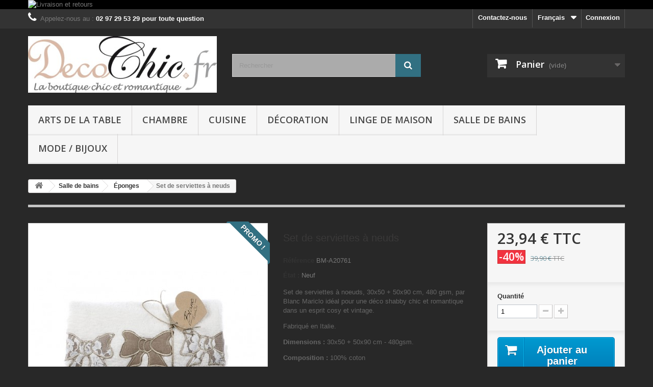

--- FILE ---
content_type: text/html; charset=utf-8
request_url: https://www.decochic.fr/fr/eponges/668-set-de-serviettes-a-neuds-8016012507460-blanc-mariclo
body_size: 15770
content:
<!DOCTYPE HTML> <!--[if lt IE 7]><html class="no-js lt-ie9 lt-ie8 lt-ie7" lang="fr-fr"><![endif]--> <!--[if IE 7]><html class="no-js lt-ie9 lt-ie8 ie7" lang="fr-fr"><![endif]--> <!--[if IE 8]><html class="no-js lt-ie9 ie8" lang="fr-fr"><![endif]--> <!--[if gt IE 8]><html class="no-js ie9" lang="fr-fr"><![endif]--><html lang="fr-fr"><head><meta charset="utf-8" /><title>Set de serviettes à noeuds par Blanc Mariclo idéal pour une déco shabby chic</title><meta name="description" content="Set de serviettes à noeuds, 30x50 + 50x90 cm, 480gsm, par Blanc Mariclo idéal pour une déco shabby chic et romantique dans un esprit cosy et vintage." /><meta name="generator" content="PrestaShop" /><meta name="robots" content="index,follow" /><meta name="viewport" content="width=device-width, minimum-scale=0.25, maximum-scale=1.6, initial-scale=1.0" /><meta name="apple-mobile-web-app-capable" content="yes" /><link rel="icon" type="image/vnd.microsoft.icon" href="/img/favicon.ico?1704386059" /><link rel="shortcut icon" type="image/x-icon" href="/img/favicon.ico?1704386059" /><link rel="stylesheet" href="https://www.decochic.fr/themes/default-bootstrap/cache/v_517_3c445772d8936eb779135c9818af1834_all.css" type="text/css" media="all" /><link rel="stylesheet" href="https://www.decochic.fr/themes/default-bootstrap/cache/v_517_b4632cd5da8519ab97b7d34dde18182d_print.css" type="text/css" media="print" /><meta property="og:type" content="product" /><meta property="og:url" content="https://www.decochic.fr/fr/eponges/668-set-de-serviettes-a-neuds-8016012507460-blanc-mariclo" /><meta property="og:title" content="Set de serviettes à noeuds par Blanc Mariclo idéal pour une déco shabby chic" /><meta property="og:site_name" content="DecoChic.fr" /><meta property="og:description" content="Set de serviettes à noeuds, 30x50 + 50x90 cm, 480gsm, par Blanc Mariclo idéal pour une déco shabby chic et romantique dans un esprit cosy et vintage." /><meta property="og:image" content="https://www.decochic.fr/1824-large_default/set-de-serviettes-a-neuds.jpg" /><meta property="product:pretax_price:amount" content="19.95" /><meta property="product:pretax_price:currency" content="EUR" /><meta property="product:price:amount" content="23.94" /><meta property="product:price:currency" content="EUR" /><meta property="product:weight:value" content="1.000000" /><meta property="product:weight:units" content="kg" />    <link rel="stylesheet" href="//fonts.googleapis.com/css?family=Open+Sans:300,600&amp;subset=latin,latin-ext" type="text/css" media="all" /> <!--[if IE 8]> 
<script src="https://oss.maxcdn.com/libs/html5shiv/3.7.0/html5shiv.js"></script> 
<script src="https://oss.maxcdn.com/libs/respond.js/1.3.0/respond.min.js"></script> <![endif]--></head><body id="product" class="product product-668 product-set-de-serviettes-a-neuds category-57 category-eponges hide-left-column hide-right-column lang_fr"><div id="page"><div class="header-container"> <header id="header"><div class="banner"><div class="container"><div class="row"> <a href="http://www.decochic.fr/fr/content/1-livraison" title="Livraison et retours"> <img class="img-responsive" src="https://www.decochic.fr/modules/blockbanner/img/f2174a8436c80de74ceaee6c6408d200.png" alt="Livraison et retours" title="Livraison et retours" width="1170" height="65" /> </a></div></div></div><div class="nav"><div class="container"><div class="row"> <nav><div class="header_user_info"> <a class="login" href="https://www.decochic.fr/fr/mon-compte" rel="nofollow" title="Identifiez-vous"> Connexion </a></div><div id="languages-block-top" class="languages-block"><div class="current"> <span>Français</span></div><ul id="first-languages" class="languages-block_ul toogle_content"><li class="selected"> <span>Français</span></li><li > <a href="https://www.decochic.fr/gb/bath-sponges/668-set-de-serviettes-a-neuds-8016012507460-blanc-mariclo" title="English GB (English)" rel="alternate" hreflang="gb"> <span>English GB</span> </a></li></ul></div><div id="contact-link" > <a href="https://www.decochic.fr/fr/contactez-nous" title="Contactez-nous">Contactez-nous</a></div> <span class="shop-phone"> <i class="icon-phone"></i>Appelez-nous au : <strong>02 97 29 53 29 pour toute question</strong> </span></nav></div></div></div><div><div class="container"><div class="row"><div id="header_logo"> <a href="https://www.decochic.fr/" title="DecoChic.fr"> <img class="logo img-responsive" src="https://www.decochic.fr/img/prestashop-1430418711.jpg" alt="DecoChic.fr" width="422" height="127"/> </a></div><div id="search_block_top" class="col-sm-4 clearfix"><form id="searchbox" method="get" action="//www.decochic.fr/fr/recherche" > <input type="hidden" name="controller" value="search" /> <input type="hidden" name="orderby" value="position" /> <input type="hidden" name="orderway" value="desc" /> <input class="search_query form-control" type="text" id="search_query_top" name="search_query" placeholder="Rechercher" value="" /> <button type="submit" name="submit_search" class="btn btn-default button-search"> <span>Rechercher</span> </button></form></div><div class="col-sm-4 clearfix"><div class="shopping_cart"> <a href="https://www.decochic.fr/fr/commande" title="Voir mon panier" rel="nofollow"> <b>Panier</b> <span class="ajax_cart_quantity unvisible">0</span> <span class="ajax_cart_product_txt unvisible">Produit</span> <span class="ajax_cart_product_txt_s unvisible">Produits</span> <span class="ajax_cart_total unvisible"> </span> <span class="ajax_cart_no_product">(vide)</span> </a><div class="cart_block block exclusive"><div class="block_content"><div class="cart_block_list"><p class="cart_block_no_products"> Aucun produit</p><div class="cart-prices"><div class="cart-prices-line first-line"> <span class="price cart_block_shipping_cost ajax_cart_shipping_cost unvisible"> À définir </span> <span class="unvisible"> Livraison </span></div><div class="cart-prices-line"> <span class="price cart_block_tax_cost ajax_cart_tax_cost">0,00 €</span> <span>Taxes</span></div><div class="cart-prices-line last-line"> <span class="price cart_block_total ajax_block_cart_total">0,00 €</span> <span>Total</span></div><p> Les prix sont TTC</p></div><p class="cart-buttons"> <a id="button_order_cart" class="btn btn-default button button-small" href="https://www.decochic.fr/fr/commande" title="Commander" rel="nofollow"> <span> Commander<i class="icon-chevron-right right"></i> </span> </a></p></div></div></div></div></div><div id="layer_cart"><div class="clearfix"><div class="layer_cart_product col-xs-12 col-md-6"> <span class="cross" title="Fermer la fenêtre"></span> <span class="title"> <i class="icon-check"></i>Produit ajouté au panier avec succès </span><div class="product-image-container layer_cart_img"></div><div class="layer_cart_product_info"> <span id="layer_cart_product_title" class="product-name"></span> <span id="layer_cart_product_attributes"></span><div> <strong class="dark">Quantité</strong> <span id="layer_cart_product_quantity"></span></div><div> <strong class="dark">Total</strong> <span id="layer_cart_product_price"></span></div></div></div><div class="layer_cart_cart col-xs-12 col-md-6"> <span class="title"> <span class="ajax_cart_product_txt_s unvisible"> Il y a <span class="ajax_cart_quantity">0</span> produits dans votre panier. </span> <span class="ajax_cart_product_txt "> Il y a 1 produit dans votre panier. </span> </span><div class="layer_cart_row"> <strong class="dark"> Total produits TTC </strong> <span class="ajax_block_products_total"> </span></div><div class="layer_cart_row"> <strong class="dark unvisible"> Frais de port&nbsp;TTC </strong> <span class="ajax_cart_shipping_cost unvisible"> À définir </span></div><div class="layer_cart_row"> <strong class="dark">Taxes</strong> <span class="price cart_block_tax_cost ajax_cart_tax_cost">0,00 €</span></div><div class="layer_cart_row"> <strong class="dark"> Total TTC </strong> <span class="ajax_block_cart_total"> </span></div><div class="button-container"> <span class="continue btn btn-default button exclusive-medium" title="Continuer mes achats"> <span> <i class="icon-chevron-left left"></i>Continuer mes achats </span> </span> <a class="btn btn-default button button-medium" href="https://www.decochic.fr/fr/commande" title="Commander" rel="nofollow"> <span> Commander<i class="icon-chevron-right right"></i> </span> </a></div></div></div><div class="crossseling"></div></div><div class="layer_cart_overlay"></div><div id="block_top_menu" class="sf-contener clearfix col-lg-12"><div class="cat-title">Menu</div><ul class="sf-menu clearfix menu-content"><li><a href="https://www.decochic.fr/fr/15-arts-de-la-table" title="Arts de la table">Arts de la table</a><ul><li><a href="https://www.decochic.fr/fr/19-vaisselle" title="Vaisselle">Vaisselle</a></li><li><a href="https://www.decochic.fr/fr/21-couverts" title="Couverts">Couverts</a></li><li><a href="https://www.decochic.fr/fr/22-plats" title="Plats">Plats</a></li><li><a href="https://www.decochic.fr/fr/20-verres" title="Verres">Verres</a></li><li><a href="https://www.decochic.fr/fr/23-decoration-de-table" title="Décoration de table">Décoration de table</a></li></ul></li><li><a href="https://www.decochic.fr/fr/18-chambre" title="Chambre">Chambre</a><ul><li><a href="https://www.decochic.fr/fr/76-textile" title="Textile">Textile</a><ul><li><a href="https://www.decochic.fr/fr/90-boutis" title="Boutis">Boutis</a></li><li><a href="https://www.decochic.fr/fr/93-couettes" title="Couettes">Couettes</a></li><li><a href="https://www.decochic.fr/fr/91-coussins" title="Coussins">Coussins</a></li><li><a href="https://www.decochic.fr/fr/87-draps" title="Draps">Draps</a></li><li><a href="https://www.decochic.fr/fr/88-housses-de-couettes" title="Housses de couettes">Housses de couettes</a></li><li><a href="https://www.decochic.fr/fr/92-plaids" title="Plaids">Plaids</a></li><li><a href="https://www.decochic.fr/fr/89-taies-d-oreillers" title="Taies d'oreillers">Taies d'oreillers</a></li></ul></li><li><a href="https://www.decochic.fr/fr/77-decoration-de-chambre" title="Décoration de chambre">Décoration de chambre</a><ul><li><a href="https://www.decochic.fr/fr/78-deco-a-poser" title="Déco à poser">Déco à poser</a></li><li><a href="https://www.decochic.fr/fr/79-deco-a-suspendre" title="Déco à suspendre">Déco à suspendre</a></li><li><a href="https://www.decochic.fr/fr/97-objets-en-platre" title="Objets en plâtre">Objets en plâtre</a></li></ul></li></ul></li><li><a href="https://www.decochic.fr/fr/13-cuisine" title="Cuisine">Cuisine</a><ul><li><a href="https://www.decochic.fr/fr/72-nappes" title="Nappes">Nappes</a></li><li><a href="https://www.decochic.fr/fr/117-tabliers" title="Tabliers">Tabliers</a></li><li><a href="https://www.decochic.fr/fr/73-torchons" title="Torchons">Torchons</a></li><li><a href="https://www.decochic.fr/fr/74-ustensiles" title="Ustensiles">Ustensiles</a></li><li><a href="https://www.decochic.fr/fr/75-decoration-de-cuisine" title="Décoration de cuisine">Décoration de cuisine</a></li></ul></li><li><a href="https://www.decochic.fr/fr/3-decoration" title="Décoration">Décoration</a><ul><li><a href="https://www.decochic.fr/fr/16-luminaires" title="Luminaires">Luminaires</a><ul><li><a href="https://www.decochic.fr/fr/70-appliques" title="Appliques">Appliques</a></li><li><a href="https://www.decochic.fr/fr/67-lampes" title="Lampes">Lampes</a><ul><li><a href="https://www.decochic.fr/fr/80-pieds-de-lampes" title="Pieds de lampes">Pieds de lampes</a></li><li><a href="https://www.decochic.fr/fr/81-abats-jours" title="Abats-jours">Abats-jours</a></li></ul></li><li><a href="https://www.decochic.fr/fr/71-lustres" title="Lustres">Lustres</a></li><li><a href="https://www.decochic.fr/fr/82-accessoires-lumineux" title="Accessoires lumineux">Accessoires lumineux</a></li></ul></li><li><a href="https://www.decochic.fr/fr/102-pendules" title="Pendules">Pendules</a><ul><li><a href="https://www.decochic.fr/fr/103-pendules-a-suspendre" title="Pendules à suspendre">Pendules à suspendre</a></li><li><a href="https://www.decochic.fr/fr/104-pendules-a-poser" title="Pendules à poser">Pendules à poser</a></li></ul></li><li><a href="https://www.decochic.fr/fr/50-objets-deco" title="Objets déco">Objets déco</a><ul><li><a href="https://www.decochic.fr/fr/84-objets-a-poser" title="Objets à poser">Objets à poser</a></li><li><a href="https://www.decochic.fr/fr/85-objets-a-suspendre" title="Objets à suspendre">Objets à suspendre</a></li><li><a href="https://www.decochic.fr/fr/96-objets-en-platre" title="Objets en plâtre">Objets en plâtre</a></li></ul></li><li><a href="https://www.decochic.fr/fr/118-cadres-photo" title="Cadres Photo">Cadres Photo</a></li><li><a href="https://www.decochic.fr/fr/119-plateaux" title="Plateaux">Plateaux</a></li><li><a href="https://www.decochic.fr/fr/48-miroirs" title="Miroirs">Miroirs</a></li><li><a href="https://www.decochic.fr/fr/53-bougies" title="Bougies">Bougies</a></li><li><a href="https://www.decochic.fr/fr/54-accessoires-de-deco" title="Accessoires de déco">Accessoires de déco</a></li><li><a href="https://www.decochic.fr/fr/86-petit-mobilier" title="Petit mobilier">Petit mobilier</a></li></ul></li><li><a href="https://www.decochic.fr/fr/12-linge-de-maison" title="Linge de maison">Linge de maison</a><ul><li><a href="https://www.decochic.fr/fr/24-linge-de-cuisine" title="Linge de cuisine">Linge de cuisine</a><ul><li><a href="https://www.decochic.fr/fr/30-serviettes" title="Serviettes">Serviettes</a></li><li><a href="https://www.decochic.fr/fr/31-tabliers" title="Tabliers">Tabliers</a></li><li><a href="https://www.decochic.fr/fr/29-torchons" title="Torchons">Torchons</a></li><li><a href="https://www.decochic.fr/fr/32-accessoires" title="Accessoires">Accessoires</a></li></ul></li><li><a href="https://www.decochic.fr/fr/26-linge-de-lit" title="Linge de lit">Linge de lit</a><ul><li><a href="https://www.decochic.fr/fr/39-boutis" title="Boutis">Boutis</a></li><li><a href="https://www.decochic.fr/fr/37-couettes" title="Couettes">Couettes</a></li><li><a href="https://www.decochic.fr/fr/41-coussins" title="Coussins">Coussins</a></li><li><a href="https://www.decochic.fr/fr/36-draps" title="Draps">Draps</a></li><li><a href="https://www.decochic.fr/fr/38-housses-de-couettes" title="Housses de couettes">Housses de couettes</a></li><li><a href="https://www.decochic.fr/fr/42-plaids" title="Plaids">Plaids</a></li><li><a href="https://www.decochic.fr/fr/40-taies-d-oreillers" title="Taies d'oreillers">Taies d'oreillers</a></li></ul></li><li><a href="https://www.decochic.fr/fr/27-linge-de-sejour" title="Linge de séjour">Linge de séjour</a><ul><li><a href="https://www.decochic.fr/fr/43-coussins" title="Coussins">Coussins</a></li><li><a href="https://www.decochic.fr/fr/44-plaids" title="Plaids">Plaids</a></li><li><a href="https://www.decochic.fr/fr/45-accessoires-pour-le-sejour" title="Accessoires pour le séjour">Accessoires pour le séjour</a></li></ul></li><li><a href="https://www.decochic.fr/fr/25-linge-de-table" title="Linge de table">Linge de table</a><ul><li><a href="https://www.decochic.fr/fr/35-chemins-de-table" title="Chemins de table">Chemins de table</a></li><li><a href="https://www.decochic.fr/fr/33-nappes" title="Nappes">Nappes</a></li><li><a href="https://www.decochic.fr/fr/100-sets-de-table" title="Sets de table">Sets de table</a></li></ul></li><li><a href="https://www.decochic.fr/fr/28-rideaux" title="Rideaux">Rideaux</a><ul><li><a href="https://www.decochic.fr/fr/94-brises-bise" title="Brises bise">Brises bise</a></li><li><a href="https://www.decochic.fr/fr/46-cantonnieres" title="Cantonnières">Cantonnières</a></li><li><a href="https://www.decochic.fr/fr/47-rideaux" title="Rideaux">Rideaux</a></li></ul></li></ul></li><li><a href="https://www.decochic.fr/fr/14-salle-de-bains" title="Salle de bains">Salle de bains</a><ul><li><a href="https://www.decochic.fr/fr/57-eponges" title="Éponges">Éponges</a><ul><li><a href="https://www.decochic.fr/fr/61-serviettes-de-toilettes" title="Serviettes de toilettes">Serviettes de toilettes</a></li><li><a href="https://www.decochic.fr/fr/62-serviettes-de-courtoisie" title="Serviettes de courtoisie">Serviettes de courtoisie</a></li></ul></li><li><a href="https://www.decochic.fr/fr/95-tapis-de-bains" title="Tapis de bains">Tapis de bains</a></li><li><a href="https://www.decochic.fr/fr/58-accessoires-deco" title="Accessoires déco">Accessoires déco</a><ul><li><a href="https://www.decochic.fr/fr/65-accessoires-a-poser" title="Accessoires à poser">Accessoires à poser</a></li><li><a href="https://www.decochic.fr/fr/66-accessoires-a-suspendre" title="Accessoires à suspendre">Accessoires à suspendre</a></li></ul></li></ul></li><li><a href="https://www.decochic.fr/fr/107-mode-bijoux" title="Mode / Bijoux">Mode / Bijoux</a><ul><li><a href="https://www.decochic.fr/fr/108-bijoux" title="Bijoux">Bijoux</a><ul><li><a href="https://www.decochic.fr/fr/115-boucles-d-oreilles" title="Boucles d'oreilles">Boucles d'oreilles</a></li><li><a href="https://www.decochic.fr/fr/114-colliers-et-pendentifs" title="Colliers et pendentifs">Colliers et pendentifs</a></li><li><a href="https://www.decochic.fr/fr/116-bijoux-de-cheveux" title="Bijoux de cheveux">Bijoux de cheveux</a></li></ul></li></ul></li></ul></div></div></div></div> </header></div><div class="columns-container"><div id="columns" class="container"><div class="breadcrumb clearfix"> <a class="home" href="https://www.decochic.fr/" title="retour &agrave; Accueil"><i class="icon-home"></i></a> <span class="navigation-pipe">&gt;</span> <span class="navigation_page"><span itemscope itemtype="http://data-vocabulary.org/Breadcrumb"><a itemprop="url" href="https://www.decochic.fr/fr/14-salle-de-bains" title="Salle de bains" ><span itemprop="title">Salle de bains</span></a></span><span class="navigation-pipe">></span><span itemscope itemtype="http://data-vocabulary.org/Breadcrumb"><a itemprop="url" href="https://www.decochic.fr/fr/57-eponges" title="&Eacute;ponges" ><span itemprop="title">&Eacute;ponges</span></a></span><span class="navigation-pipe">></span>Set de serviettes à neuds</span></div><div id="slider_row" class="row"></div><div class="row"><div id="center_column" class="center_column col-xs-12 col-sm-12"><div itemscope itemtype="https://schema.org/Product"><meta itemprop="url" content="https://www.decochic.fr/fr/eponges/668-set-de-serviettes-a-neuds-8016012507460-blanc-mariclo"><div class="primary_block row"><div class="container"><div class="top-hr"></div></div><div class="pb-left-column col-xs-12 col-sm-4 col-md-5"><div id="image-block" class="clearfix"> <span class="sale-box no-print"> <span class="sale-label">Promo !</span> </span> <span id="view_full_size"> <a class="jqzoom" title="Set de serviettes à neuds" rel="gal1" href="https://www.decochic.fr/1824-thickbox_default/set-de-serviettes-a-neuds.jpg"> <img itemprop="image" src="https://www.decochic.fr/1824-large_default/set-de-serviettes-a-neuds.jpg" title="Set de serviettes à neuds" alt="Set de serviettes à neuds"/> </a> </span></div><div id="views_block" class="clearfix hidden"><div id="thumbs_list"><ul id="thumbs_list_frame"><li id="thumbnail_1824" class="last"> <a href="javascript:void(0);" rel="{gallery: 'gal1', smallimage: 'https://www.decochic.fr/1824-large_default/set-de-serviettes-a-neuds.jpg',largeimage: 'https://www.decochic.fr/1824-thickbox_default/set-de-serviettes-a-neuds.jpg'}" title="Set de serviettes à neuds"> <img class="img-responsive" id="thumb_1824" src="https://www.decochic.fr/1824-cart_default/set-de-serviettes-a-neuds.jpg" alt="Set de serviettes à neuds" title="Set de serviettes à neuds" height="80" width="80" itemprop="image" /> </a></li></ul></div></div></div><div class="pb-center-column col-xs-12 col-sm-4"><h1 itemprop="name">Set de serviettes à neuds</h1><p id="product_reference"> <label>R&eacute;f&eacute;rence </label> <span class="editable" itemprop="sku" content="BM-A20761">BM-A20761</span></p><p id="product_condition"> <label>&Eacute;tat : </label><link itemprop="itemCondition" href="https://schema.org/NewCondition"/> <span class="editable">Neuf</span></p><div id="short_description_block"><div id="short_description_content" class="rte align_justify" itemprop="description"><p class="p1">Set de serviettes à noeuds,&nbsp;30x50 + 50x90 cm, 480 gsm, par Blanc Mariclo&nbsp;<span>idéal pour une déco shabby chic et romantique dans un esprit cosy et vintage.</span></p><p class="p1"><span>Fabriqué en Italie.</span></p><p><span><strong>Dimensions :</strong>&nbsp;30x50 + 50x90 cm&nbsp;- 480gsm.</span></p><p><span><strong>Composition :</strong>&nbsp;100% coton</span></p></div></div><p id="pQuantityAvailable"> <span id="quantityAvailable">3</span> <span style="display: none;" id="quantityAvailableTxt">Article</span> <span id="quantityAvailableTxtMultiple">Produits</span></p><p id="availability_statut" style="display: none;"> <span id="availability_value" class="label label-success"></span></p><p class="warning_inline" id="last_quantities" style="display: none" >Attention : derni&egrave;res pi&egrave;ces disponibles !</p><p id="availability_date" style="display: none;"> <span id="availability_date_label">Date de disponibilit&eacute;:</span> <span id="availability_date_value"></span></p><div id="oosHook" style="display: none;"></div><p class="socialsharing_product list-inline no-print"> <button data-type="twitter" type="button" class="btn btn-default btn-twitter social-sharing"> <i class="icon-twitter"></i> Tweet </button> <button data-type="facebook" type="button" class="btn btn-default btn-facebook social-sharing"> <i class="icon-facebook"></i> Partager </button> <button data-type="google-plus" type="button" class="btn btn-default btn-google-plus social-sharing"> <i class="icon-google-plus"></i> Google+ </button> <button data-type="pinterest" type="button" class="btn btn-default btn-pinterest social-sharing"> <i class="icon-pinterest"></i> Pinterest </button></p><ul id="usefull_link_block" class="clearfix no-print"><li id="left_share_fb"> <a href="http://www.facebook.com/sharer.php?u=https%3A%2F%2Fwww.decochic.fr%2Ffr%2Feponges%2F668-set-de-serviettes-a-neuds-8016012507460-blanc-mariclo&amp;t=Set+de+serviettes+%C3%A0+neuds" class="_blank">Partager sur Facebook !</a></li><li class="print"> <a href="javascript:print();"> Imprimer </a></li></ul></div><div class="pb-right-column col-xs-12 col-sm-4 col-md-3"><form id="buy_block" action="https://www.decochic.fr/fr/panier" method="post"><p class="hidden"> <input type="hidden" name="token" value="4415323466baf130daa32164733b5862" /> <input type="hidden" name="id_product" value="668" id="product_page_product_id" /> <input type="hidden" name="add" value="1" /> <input type="hidden" name="id_product_attribute" id="idCombination" value="" /></p><div class="box-info-product"><div class="content_prices clearfix"><div><p class="our_price_display" itemprop="offers" itemscope itemtype="https://schema.org/Offer"><link itemprop="availability" href="https://schema.org/InStock"/><span id="our_price_display" class="price" itemprop="price" content="23.94">23,94 €</span> TTC<meta itemprop="priceCurrency" content="EUR" /></p><p id="reduction_percent" ><span id="reduction_percent_display">-40%</span></p><p id="reduction_amount" style="display:none"><span id="reduction_amount_display"></span></p><p id="old_price"><span id="old_price_display"><span class="price">39,90 €</span> TTC</span></p></div><div class="clear"></div></div><div class="product_attributes clearfix"><p id="quantity_wanted_p"> <label for="quantity_wanted">Quantit&eacute;</label> <input type="number" min="1" name="qty" id="quantity_wanted" class="text" value="1" /> <a href="#" data-field-qty="qty" class="btn btn-default button-minus product_quantity_down"> <span><i class="icon-minus"></i></span> </a> <a href="#" data-field-qty="qty" class="btn btn-default button-plus product_quantity_up"> <span><i class="icon-plus"></i></span> </a> <span class="clearfix"></span></p><p id="minimal_quantity_wanted_p" style="display: none;"> La quantit&eacute; minimale pour pouvoir commander ce produit est <b id="minimal_quantity_label">1</b></p></div><div class="box-cart-bottom"><div><p id="add_to_cart" class="buttons_bottom_block no-print"> <button type="submit" name="Submit" class="exclusive"> <span>Ajouter au panier</span> </button></p></div><p class="buttons_bottom_block no-print"> <a id="wishlist_button_nopop" href="#" onclick="WishlistCart('wishlist_block_list', 'add', '668', $('#idCombination').val(), document.getElementById('quantity_wanted').value); return false;" rel="nofollow" title="Ajouter à ma liste"> Ajouter à ma liste d'envies </a></p><div id="product_payment_logos"><div class="box-security"><h5 class="product-heading-h5"></h5> <img src="/modules/productpaymentlogos/img/payment-logo.png" alt="" class="img-responsive" /></div></div><style>[installment-container] {
    padding: 10px;
  }</style>   <div installment-container><div banner-container><div paypal-banner-message></div></div></div>   </div></div></form></div></div> <section class="page-product-box"><h3 class="page-product-heading">Fiche technique</h3><table class="table-data-sheet"><tr class="odd"><td>Dimensions</td><td>30x50 + 50x90 cm - 480gsm</td></tr><tr class="even"><td>Composition</td><td>100% coton</td></tr></table> </section> <section class="page-product-box"><h3 id="#idTab5" class="idTabHrefShort page-product-heading">Avis</h3><div id="idTab5"><div id="product_comments_block_tab"><p class="align_center">Aucun avis n'a été publié pour le moment.</p></div></div><div style="display: none;"><div id="new_comment_form"><form id="id_new_comment_form" action="#"><h2 class="page-subheading"> Donnez votre avis</h2><div class="row"><div class="product clearfix col-xs-12 col-sm-6"> <img src="https://www.decochic.fr/1824-medium_default/set-de-serviettes-a-neuds.jpg" height="125" width="125" alt="Set de serviettes à neuds" /><div class="product_desc"><p class="product_name"> <strong>Set de serviettes à neuds</strong></p><p class="p1">Set de serviettes à noeuds,&nbsp;30x50 + 50x90 cm, 480 gsm, par Blanc Mariclo&nbsp;<span>idéal pour une déco shabby chic et romantique dans un esprit cosy et vintage.</span></p><p class="p1"><span>Fabriqué en Italie.</span></p><p><span><strong>Dimensions :</strong>&nbsp;30x50 + 50x90 cm&nbsp;- 480gsm.</span></p><p><span><strong>Composition :</strong>&nbsp;100% coton</span></p></div></div><div class="new_comment_form_content col-xs-12 col-sm-6"><div id="new_comment_form_error" class="error" style="display: none; padding: 15px 25px"><ul></ul></div><ul id="criterions_list"><li> <label>Quality:</label><div class="star_content"> <input class="star not_uniform" type="radio" name="criterion[1]" value="1" /> <input class="star not_uniform" type="radio" name="criterion[1]" value="2" /> <input class="star not_uniform" type="radio" name="criterion[1]" value="3" /> <input class="star not_uniform" type="radio" name="criterion[1]" value="4" checked="checked" /> <input class="star not_uniform" type="radio" name="criterion[1]" value="5" /></div><div class="clearfix"></div></li></ul> <label for="comment_title"> Titre : <sup class="required">*</sup> </label> <input id="comment_title" name="title" type="text" value=""/> <label for="content"> Commentaire&nbsp;: <sup class="required">*</sup> </label><textarea id="content" name="content"></textarea><div id="new_comment_form_footer"> <input id="id_product_comment_send" name="id_product" type="hidden" value='668' /><p class="fl required"><sup>*</sup> Champs requis</p><p class="fr"> <button id="submitNewMessage" name="submitMessage" type="submit" class="btn button button-small"> <span>ENVOYER</span> </button>&nbsp; OU&nbsp; <a class="closefb" href="#"> Annuler </a></p><div class="clearfix"></div></div></div></div></form></div></div> </section> <section class="page-product-box"><h3 class="page-product-heading">Accessoires</h3><div class="block products_block accessories-block clearfix"><div class="block_content"><ul id="bxslider" class="bxslider clearfix"><li class="item product-box ajax_block_product first_item product_accessories_description"><div class="product_desc"> <a href="https://www.decochic.fr/fr/eponges/663-panier-en-bois-storage-avec-3-serviettes-blanches-8016012479613-blanc-mariclo" title="Panier en bois &quot;Storage&quot; avec 3 serviettes blanches" class="product-image product_image"> <img class="lazyOwl" src="https://www.decochic.fr/1810-home_default/panier-en-bois-storage-avec-3-serviettes-blanches.jpg" alt="Panier en bois &quot;Storage&quot; avec 3 serviettes blanches" width="250" height="250"/> </a><div class="block_description"> <a href="https://www.decochic.fr/fr/eponges/663-panier-en-bois-storage-avec-3-serviettes-blanches-8016012479613-blanc-mariclo" title="D&eacute;tails" class="product_description"> Panier en bois... </a></div></div><div class="s_title_block"><h5 itemprop="name" class="product-name"> <a href="https://www.decochic.fr/fr/eponges/663-panier-en-bois-storage-avec-3-serviettes-blanches-8016012479613-blanc-mariclo"> Panier en bois &quot;S... </a></h5> <span class="price"> 12,94 € </span></div><div class="clearfix" style="margin-top:5px"><div class="no-print"> <a class="exclusive button ajax_add_to_cart_button" href="https://www.decochic.fr/fr/panier?qty=1&amp;id_product=663&amp;token=4415323466baf130daa32164733b5862&amp;add=" data-id-product="663" title="Ajouter au panier"> <span>Ajouter au panier</span> </a></div></div></li><li class="item product-box ajax_block_product last_item product_accessories_description"><div class="product_desc"> <a href="https://www.decochic.fr/fr/eponges/667-pochette-de-serviettes-love-liberty-collection-8016012507392-blanc-mariclo" title="Pochette de serviettes love &quot;Liberty Collection&quot;" class="product-image product_image"> <img class="lazyOwl" src="https://www.decochic.fr/1822-home_default/pochette-de-serviettes-love-liberty-collection.jpg" alt="Pochette de serviettes love &quot;Liberty Collection&quot;" width="250" height="250"/> </a><div class="block_description"> <a href="https://www.decochic.fr/fr/eponges/667-pochette-de-serviettes-love-liberty-collection-8016012507392-blanc-mariclo" title="D&eacute;tails" class="product_description"> Pochette de serviettes... </a></div></div><div class="s_title_block"><h5 itemprop="name" class="product-name"> <a href="https://www.decochic.fr/fr/eponges/667-pochette-de-serviettes-love-liberty-collection-8016012507392-blanc-mariclo"> Pochette de servi... </a></h5> <span class="price"> 23,94 € </span></div><div class="clearfix" style="margin-top:5px"><div class="no-print"> <a class="exclusive button ajax_add_to_cart_button" href="https://www.decochic.fr/fr/panier?qty=1&amp;id_product=667&amp;token=4415323466baf130daa32164733b5862&amp;add=" data-id-product="667" title="Ajouter au panier"> <span>Ajouter au panier</span> </a></div></div></li></ul></div></div> </section><div id="container_express_checkout" style="float:right; margin: 10px 40px 0 0"> <img id="payment_paypal_express_checkout" src="https://www.paypal.com/fr_FR/i/btn/btn_xpressCheckout.gif" alt="" /></div><div class="clearfix"></div><form id="paypal_payment_form_cart" class="paypal_payment_form" action="https://www.decochic.fr/modules/paypal/express_checkout/payment.php" title="Payez avec PayPal" method="post" data-ajax="false"> <input type="hidden" name="id_product" value="668" /> <input type="hidden" name="quantity" value="1" /> <input type="hidden" name="id_p_attr" value="0" /> <input type="hidden" name="express_checkout" value="product"/> <input type="hidden" name="current_shop_url" value="https://www.decochic.fr/fr/eponges/668-set-de-serviettes-a-neuds-8016012507460-blanc-mariclo" /> <input type="hidden" name="bn" value="PRESTASHOP_EC" /></form><input type="hidden" id="in_context_checkout_enabled" value="0"></div></div></div></div></div><div class="footer-container"> <footer id="footer" class="container"><div class="row"><div id="newsletter_block_left" class="block"><h4>Lettre d'informations</h4><div class="block_content"><form action="//www.decochic.fr/fr/" method="post"><div class="form-group" > <input class="inputNew form-control grey newsletter-input" id="newsletter-input" type="text" name="email" size="18" value="Saisissez votre adresse e-mail" /> <button type="submit" name="submitNewsletter" class="btn btn-default button button-small"> <span>ok</span> </button> <input type="hidden" name="action" value="0" /></div></form></div></div><section id="social_block" class="pull-right"><ul><li class="facebook"> <a class="_blank" href="https://www.facebook.com/pages/DecoChicfr/1375033706157249?sk=timeline"> <span>Facebook</span> </a></li><li class="twitter"> <a class="_blank" href="https://twitter.com/DecoChicFR"> <span>Twitter</span> </a></li><li class="instagram"> <a class="_blank" href="https://www.instagram.com/decochic.fr/"> <span>Instagram</span> </a></li></ul><h4>Nous suivre</h4> </section><div class="clearfix"></div><section class="blockcategories_footer footer-block col-xs-12 col-sm-2"><h4>Catégories</h4><div class="category_footer toggle-footer"><div class="list"><ul class="tree dhtml"><li > <a href="https://www.decochic.fr/fr/12-linge-de-maison" title="Lin, coton épais, toile de Jouy ou de jute, dentelles, voile léger, rubans et broderies…, le linge «&nbsp; esprit shabby &nbsp;», c’est tout le charme des intérieurs d’autrefois. Avec lui, on image une décoration qui invite la campagne dans toute les pièces de la maison. Nappes, rideaux, draps…, le linge shabby chic mise sur le blanc immaculé, mais aussi sur les tons pastel qui font rêver de moments romantiques&nbsp;: rose poudré , mauve, taupe, gris gustavien, crème, ivoire…, une palette de douces couleurs pour recréer l’ambiance intemporelle et naturelle d’antan.&nbsp;"> Linge de maison </a><ul><li > <a href="https://www.decochic.fr/fr/24-linge-de-cuisine" title=""> Linge de cuisine </a><ul><li > <a href="https://www.decochic.fr/fr/30-serviettes" title=""> Serviettes </a></li><li > <a href="https://www.decochic.fr/fr/31-tabliers" title=""> Tabliers </a></li><li > <a href="https://www.decochic.fr/fr/29-torchons" title=""> Torchons </a></li><li class="last"> <a href="https://www.decochic.fr/fr/32-accessoires" title=""> Accessoires </a></li></ul></li><li > <a href="https://www.decochic.fr/fr/26-linge-de-lit" title=""> Linge de lit </a><ul><li > <a href="https://www.decochic.fr/fr/39-boutis" title=""> Boutis </a></li><li > <a href="https://www.decochic.fr/fr/37-couettes" title=""> Couettes </a></li><li > <a href="https://www.decochic.fr/fr/41-coussins" title=""> Coussins </a></li><li > <a href="https://www.decochic.fr/fr/36-draps" title=""> Draps </a></li><li > <a href="https://www.decochic.fr/fr/38-housses-de-couettes" title=""> Housses de couettes </a></li><li > <a href="https://www.decochic.fr/fr/42-plaids" title=""> Plaids </a></li><li class="last"> <a href="https://www.decochic.fr/fr/40-taies-d-oreillers" title=""> Taies d&#039;oreillers </a></li></ul></li><li > <a href="https://www.decochic.fr/fr/27-linge-de-sejour" title=""> Linge de séjour </a><ul><li > <a href="https://www.decochic.fr/fr/43-coussins" title=""> Coussins </a></li><li > <a href="https://www.decochic.fr/fr/44-plaids" title=""> Plaids </a></li><li class="last"> <a href="https://www.decochic.fr/fr/45-accessoires-pour-le-sejour" title=""> Accessoires pour le séjour </a></li></ul></li><li > <a href="https://www.decochic.fr/fr/25-linge-de-table" title=""> Linge de table </a><ul><li > <a href="https://www.decochic.fr/fr/35-chemins-de-table" title=""> Chemins de table </a></li><li > <a href="https://www.decochic.fr/fr/33-nappes" title=""> Nappes </a></li><li class="last"> <a href="https://www.decochic.fr/fr/100-sets-de-table" title=""> Sets de table </a></li></ul></li><li class="last"> <a href="https://www.decochic.fr/fr/28-rideaux" title=""> Rideaux </a><ul><li > <a href="https://www.decochic.fr/fr/94-brises-bise" title=""> Brises bise </a></li><li > <a href="https://www.decochic.fr/fr/46-cantonnieres" title=""> Cantonnières </a></li><li class="last"> <a href="https://www.decochic.fr/fr/47-rideaux" title=""> Rideaux </a></li></ul></li></ul></li><li > <a href="https://www.decochic.fr/fr/3-decoration" title="DecoChic vous propose de partir à la recherche du temps perdu, pour recréer chez vous une atmosphère cosy à la fois chic et authentique. Au fil des pages de notre catalogue, vous découvrirez objets soigneusement sélectionnés, et vous vous souviendrez peut être, pour certains d’entre eux, de les avoir déjà vus chez vos grands-parents. Côté couleurs, DecoChic propose une collection où raisonne une ambiance décorative shabby chic et romantique où prédominent teintes neutres, naturelles et pastels qui invitent au ressourcement et à la douceur de vivre.&nbsp;"> Décoration </a><ul><li > <a href="https://www.decochic.fr/fr/16-luminaires" title="L’ambiance produite par une source lumineuse, crée l’ambiance d’une pièce et met en valeur les éléments de décoration (bibelots, tableaux…). Au plafond, au mur, sur pied, intégré ou posé, les possibilités sont nombreuses. Pour une ambiance reposante (salon, chambres), optez pour la pluralité des sources lumineuses moyennes ou faibles. Si vous voulez créer une ambiance cosy, les éclairages indirects sont incontournables. En effet, un éclairage diffus émet une lumière douce et uniforme, surtout lorsqu’elle est filtrée par un abat-jour, qui deviendra un élément de décoration à part entière, recouvert d’un élégant couvre abat-jour en tissu. Outre les lampes à poser en bois, en fer, en verre…, vous pouvez miser sur les bougeoirs, photophores ou lumignons, parfaits pour créer une atmosphère très «&nbsp;cocooning&nbsp;», à la fois intime, chaleureuse et romantique. Dîner à la lueur des bougies est très tendance, mais pour que vos invités puissent voir ce qu’ils mangent et échangez pendant le repas, optez pour un bougeoir à plusieurs branches que vous poserez en bout de table. Enfin, si vous souhaitez, par exemple dans un salon, donner un peu plus de lumière, placez votre bougeoir dans le coin le plus sombre de la pièce.&nbsp;"> Luminaires </a><ul><li > <a href="https://www.decochic.fr/fr/70-appliques" title=""> Appliques </a></li><li > <a href="https://www.decochic.fr/fr/67-lampes" title=""> Lampes </a></li><li > <a href="https://www.decochic.fr/fr/71-lustres" title=""> Lustres </a></li><li class="last"> <a href="https://www.decochic.fr/fr/82-accessoires-lumineux" title=""> Accessoires lumineux </a></li></ul></li><li > <a href="https://www.decochic.fr/fr/102-pendules" title=""> Pendules </a><ul><li > <a href="https://www.decochic.fr/fr/103-pendules-a-suspendre" title=""> Pendules à suspendre </a></li><li class="last"> <a href="https://www.decochic.fr/fr/104-pendules-a-poser" title=""> Pendules à poser </a></li></ul></li><li > <a href="https://www.decochic.fr/fr/50-objets-deco" title=""> Objets déco </a><ul><li > <a href="https://www.decochic.fr/fr/84-objets-a-poser" title=""> Objets à poser </a></li><li > <a href="https://www.decochic.fr/fr/85-objets-a-suspendre" title=""> Objets à suspendre </a></li><li class="last"> <a href="https://www.decochic.fr/fr/96-objets-en-platre" title=""> Objets en plâtre </a></li></ul></li><li > <a href="https://www.decochic.fr/fr/118-cadres-photo" title=""> Cadres Photo </a></li><li > <a href="https://www.decochic.fr/fr/119-plateaux" title=""> Plateaux </a></li><li > <a href="https://www.decochic.fr/fr/48-miroirs" title=""> Miroirs </a></li><li > <a href="https://www.decochic.fr/fr/53-bougies" title=""> Bougies </a></li><li > <a href="https://www.decochic.fr/fr/54-accessoires-de-deco" title=""> Accessoires de déco </a></li><li class="last"> <a href="https://www.decochic.fr/fr/86-petit-mobilier" title=""> Petit mobilier </a></li></ul></li><li > <a href="https://www.decochic.fr/fr/15-arts-de-la-table" title=""> Arts de la table </a><ul><li > <a href="https://www.decochic.fr/fr/19-vaisselle" title=""> Vaisselle </a></li><li > <a href="https://www.decochic.fr/fr/21-couverts" title=""> Couverts </a></li><li > <a href="https://www.decochic.fr/fr/22-plats" title=""> Plats </a></li><li > <a href="https://www.decochic.fr/fr/20-verres" title=""> Verres </a></li><li class="last"> <a href="https://www.decochic.fr/fr/23-decoration-de-table" title=""> Décoration de table </a></li></ul></li><li > <a href="https://www.decochic.fr/fr/13-cuisine" title="Pour rendre une cuisine «&nbsp;rétro&nbsp;» conviviale et chaleureuse, la décoration est essentielle. En effet, c’est elle qui donnera un authentique «&nbsp;esprit campagne&nbsp;» à votre pièce et il est donc impératif que les accessoires semblent tout droit sortis de la cuisine de grand-maman&nbsp;ou chinés dans une brocante&nbsp;! Métal vieilli, patiné, rouillé, fer forgé, récipients usés par le temps, seau et bassine en zinc, pots en verre enrubannés de dentelle, vaisselle en porcelaine unie ou fleurie, paniers en osier ou grillagés posés ici et là… rehausseront l’authenticité de votre décoration. Au mur, suspendez torchons en coton ou en métis épais à rayures ou à carreaux&nbsp;; habillez la table en bois usée avec une nappe ou des chemins de table «&nbsp;vintage&nbsp;» et juponnées les chaises, pour insuffler dans votre cuisine un esprit «maison de famille&nbsp;».&nbsp;"> Cuisine </a><ul><li > <a href="https://www.decochic.fr/fr/72-nappes" title=""> Nappes </a></li><li > <a href="https://www.decochic.fr/fr/117-tabliers" title=""> Tabliers </a></li><li > <a href="https://www.decochic.fr/fr/73-torchons" title=""> Torchons </a></li><li > <a href="https://www.decochic.fr/fr/74-ustensiles" title=""> Ustensiles </a></li><li class="last"> <a href="https://www.decochic.fr/fr/75-decoration-de-cuisine" title=""> Décoration de cuisine </a></li></ul></li><li > <a href="https://www.decochic.fr/fr/14-salle-de-bains" title=""> Salle de bains </a><ul><li > <a href="https://www.decochic.fr/fr/57-eponges" title=""> Éponges </a><ul><li > <a href="https://www.decochic.fr/fr/61-serviettes-de-toilettes" title=""> Serviettes de toilettes </a></li><li class="last"> <a href="https://www.decochic.fr/fr/62-serviettes-de-courtoisie" title=""> Serviettes de courtoisie </a></li></ul></li><li > <a href="https://www.decochic.fr/fr/95-tapis-de-bains" title=""> Tapis de bains </a></li><li class="last"> <a href="https://www.decochic.fr/fr/58-accessoires-deco" title=""> Accessoires déco </a><ul><li > <a href="https://www.decochic.fr/fr/65-accessoires-a-poser" title=""> Accessoires à poser </a></li><li class="last"> <a href="https://www.decochic.fr/fr/66-accessoires-a-suspendre" title=""> Accessoires à suspendre </a></li></ul></li></ul></li><li > <a href="https://www.decochic.fr/fr/18-chambre" title="Le style shabby romantique est féminin par excellence. Quelle femme ne souhaiterait, en effet, parer sa demeure d’une chambre de rêve où tout est vaporeux et léger&nbsp;? Dans les ensembles de ce style, c’est vers le lit que converge toute la décoration, c’est lui qui donne le ton à la pièce tout entière. Sur lui, ne repose que du «&nbsp;beau linge&nbsp;»&nbsp;! Le couvre-lit est froufroutant comme le couvre abat-jour, le tour de lit est juponné, la couette moelleuse est habillée d’étoffe précieuse, le plaid est doux comme de la soie, les draps et oreillers sont d’un blanc pur immaculé, les coussins et polochons revêtus de précieuses dentelles et de rubans en satin… Dans cet espace dédié à la rêverie et l’élégance, exit les couleurs vives et agressives, place au ton sur ton, qui peut être parfois ponctué d’une touche de couleur et à la douceur des couleurs pastel. La chambre shabby chic et romantique reflète un style de vie authentique, revisitant le charme des maisons du XVIIIème siècle aux ambiances sobres et raffinées."> Chambre </a><ul><li > <a href="https://www.decochic.fr/fr/76-textile" title=""> Textile </a><ul><li > <a href="https://www.decochic.fr/fr/90-boutis" title=""> Boutis </a></li><li > <a href="https://www.decochic.fr/fr/93-couettes" title=""> Couettes </a></li><li > <a href="https://www.decochic.fr/fr/91-coussins" title=""> Coussins </a></li><li > <a href="https://www.decochic.fr/fr/87-draps" title=""> Draps </a></li><li > <a href="https://www.decochic.fr/fr/88-housses-de-couettes" title=""> Housses de couettes </a></li><li > <a href="https://www.decochic.fr/fr/92-plaids" title=""> Plaids </a></li><li class="last"> <a href="https://www.decochic.fr/fr/89-taies-d-oreillers" title=""> Taies d&#039;oreillers </a></li></ul></li><li class="last"> <a href="https://www.decochic.fr/fr/77-decoration-de-chambre" title=""> Décoration de chambre </a><ul><li > <a href="https://www.decochic.fr/fr/78-deco-a-poser" title=""> Déco à poser </a></li><li > <a href="https://www.decochic.fr/fr/79-deco-a-suspendre" title=""> Déco à suspendre </a></li><li class="last"> <a href="https://www.decochic.fr/fr/97-objets-en-platre" title=""> Objets en plâtre </a></li></ul></li></ul></li><li class="last"> <a href="https://www.decochic.fr/fr/107-mode-bijoux" title="L’esprit shabby chic, très tendance, apporte douceur et romantisme. Les bijoux sont travaillés avec des métaux vieillis dorés ou argentés, délicatement ciselés, ils se parent d’un camée, de perles ou de brillants... rappelant les bijoux anciens. Bien sûr, on les porte, mais ils peuvent aussi se transformer en accessoires déco : sur un présentoir posé sur un meuble, suspendus à un tableau, un buste, une statue..., ils apporteront une touche raffinée à votre intérieur. Indissociables de ce style intemporel élégant et plein de charme, les tissus unis aux tons pastel (rose pâle, ivoire, beige, bleu ciel, vert tendre...), les imprimés de motifs floraux, les dentelles et broderies..."> Mode / Bijoux </a><ul><li class="last"> <a href="https://www.decochic.fr/fr/108-bijoux" title="Les bijoux de style shabby reflètent l’élégante sobre du passé. Ils se portent, mais peuvent également se transformer en accessoires déco. En effet, ils s’associent merveilleusement à un décor rétro chic et romantique. On peut les suspendre sur un buste, une statue, les accrocher à un tableau, les poser sur un meuble, un coussin ou encore les associer à une composition décorative. Précieux, Ils apporteront une touche raffinée à votre intérieur.&nbsp;"> Bijoux </a><ul><li > <a href="https://www.decochic.fr/fr/115-boucles-d-oreilles" title=""> Boucles d&#039;oreilles </a></li><li > <a href="https://www.decochic.fr/fr/114-colliers-et-pendentifs" title=""> Colliers et pendentifs </a></li><li class="last"> <a href="https://www.decochic.fr/fr/116-bijoux-de-cheveux" title=""> Bijoux de cheveux </a></li></ul></li></ul></li></ul></div></div> </section><section class="footer-block col-xs-12 col-sm-2" id="block_various_links_footer"><h4>Informations</h4><ul class="toggle-footer"><li class="item"> <a href="https://www.decochic.fr/fr/promotions" title="Promotions"> Promotions </a></li><li class="item"> <a href="https://www.decochic.fr/fr/nouveaux-produits" title="Nouveaux produits"> Nouveaux produits </a></li><li class="item"> <a href="https://www.decochic.fr/fr/meilleures-ventes" title="Meilleures ventes"> Meilleures ventes </a></li><li class="item"> <a href="https://www.decochic.fr/fr/content/3-conditions-generales-de-ventes" title="Conditions de ventes"> Conditions de ventes </a></li><li class="item"> <a href="https://www.decochic.fr/fr/content/5-paiement-securise" title="Paiement sécurisé"> Paiement sécurisé </a></li><li class="item"> <a href="https://www.decochic.fr/fr/content/1-livraison" title="Livraison"> Livraison </a></li><li class="item"> <a href="https://www.decochic.fr/fr/content/6-conditions-generales-d-utilisation" title="Conditions d&#039;utilisation"> Conditions d&#039;utilisation </a></li><li class="item"> <a href="https://www.decochic.fr/fr/content/9-politique-de-confidentialite" title="Politique de confidentialité"> Politique de confidentialité </a></li><li class="item"> <a href="https://www.decochic.fr/fr/content/2-mentions-legales" title="Mentions légales"> Mentions légales </a></li></ul> © 2015 - 2024 ACL Médias </section><section class="footer-block col-xs-12 col-sm-4"><h4><a href="https://www.decochic.fr/fr/mon-compte" title="Gérer mon compte client" rel="nofollow">Mon compte</a></h4><div class="block_content toggle-footer"><ul class="bullet"><li><a href="https://www.decochic.fr/fr/historique-des-commandes" title="Mes commandes" rel="nofollow">Mes commandes</a></li><li><a href="https://www.decochic.fr/fr/details-de-la-commande" title="Mes retours de marchandise" rel="nofollow">Mes retours de marchandise</a></li><li><a href="https://www.decochic.fr/fr/avoirs" title="Mes avoirs" rel="nofollow">Mes avoirs</a></li><li><a href="https://www.decochic.fr/fr/adresses" title="Mes adresses" rel="nofollow">Mes adresses</a></li><li><a href="https://www.decochic.fr/fr/identite" title="Gérer mes informations personnelles" rel="nofollow">Mes informations personnelles</a></li><li><a href="https://www.decochic.fr/fr/bons-de-reduction" title="Mes bons de réduction" rel="nofollow">Mes bons de réduction</a></li></ul></div> </section><section id="block_contact_infos" class="footer-block col-xs-12 col-sm-4"><div><h4>Informations sur votre boutique</h4><ul class="toggle-footer"><li> <i class="icon-map-marker"></i>DecoChic.fr</li><li> <i class="icon-phone"></i>Appelez-nous au : <span>02 97 29 53 29</span></li><li> <i class="icon-envelope-alt"></i>E-mail : <span><a href="&#109;&#97;&#105;&#108;&#116;&#111;&#58;%73%65%72%76%69%63%65-%63%6c%69%65%6e%74%73@%64%65%63%6f%63%68%69%63.%66%72" >&#x73;&#x65;&#x72;&#x76;&#x69;&#x63;&#x65;&#x2d;&#x63;&#x6c;&#x69;&#x65;&#x6e;&#x74;&#x73;&#x40;&#x64;&#x65;&#x63;&#x6f;&#x63;&#x68;&#x69;&#x63;&#x2e;&#x66;&#x72;</a></span></li></ul></div> </section></div> </footer></div></div>
<script type="text/javascript">/* <![CDATA[ */;var CUSTOMIZE_TEXTFIELD=1;var FancyboxI18nClose='Fermer';var FancyboxI18nNext='Suivant';var FancyboxI18nPrev='Pr&eacute;c&eacute;dent';var PS_CATALOG_MODE=false;var added_to_wishlist='Le produit a été ajouté à votre liste.';var ajax_allowed=true;var ajaxsearch=true;var allowBuyWhenOutOfStock=false;var attribute_anchor_separator='-';var attributesCombinations=[];var availableLaterValue='';var availableNowValue='';var baseDir='https://www.decochic.fr/';var baseUri='https://www.decochic.fr/';var blocksearch_type='top';var confirm_report_message='Êtes-vous certain de vouloir signaler ce commentaire ?';var contentOnly=false;var currency={"id":1,"name":"Euro","iso_code":"EUR","iso_code_num":"978","sign":"\u20ac","blank":"1","conversion_rate":"1.000000","deleted":"0","format":"2","decimals":"1","active":"1","prefix":"","suffix":" \u20ac","id_shop_list":null,"force_id":false};var currencyBlank=1;var currencyFormat=2;var currencyRate=1;var currencySign='€';var currentDate='2026-01-21 12:22:08';var customerGroupWithoutTax=false;var customizationFields=false;var customizationId=null;var customizationIdMessage='Personnalisation';var default_eco_tax=0;var delete_txt='Supprimer';var displayList=false;var displayPrice=0;var doesntExist='Ce produit n\'existe pas dans cette déclinaison. Vous pouvez néanmoins en sélectionner une autre.';var doesntExistNoMore='Ce produit n\'est plus en stock';var doesntExistNoMoreBut='avec ces options mais reste disponible avec d\'autres options';var ecotaxTax_rate=0;var fieldRequired='Veuillez remplir tous les champs, puis enregistrer votre personnalisation';var freeProductTranslation='Offert !';var freeShippingTranslation='Livraison gratuite !';var generated_date=1768994528;var groupReduction=0;var hasDeliveryAddress=false;var highDPI=false;var idDefaultImage=1824;var id_lang=1;var id_product=668;var img_dir='https://www.decochic.fr/themes/default-bootstrap/img/';var img_prod_dir='https://www.decochic.fr/img/p/';var img_ps_dir='https://www.decochic.fr/img/';var instantsearch=true;var isGuest=0;var isLogged=0;var isMobile=false;var jqZoomEnabled=true;var loggin_required='Vous devez être connecté pour gérer votre liste d\'envies.';var maxQuantityToAllowDisplayOfLastQuantityMessage=2;var minimalQuantity=1;var moderation_active=true;var mywishlist_url='https://www.decochic.fr/fr/module/blockwishlist/mywishlist';var noTaxForThisProduct=false;var oosHookJsCodeFunctions=[];var page_name='product';var placeholder_blocknewsletter='Saisissez votre adresse e-mail';var priceDisplayMethod=0;var priceDisplayPrecision=2;var productAvailableForOrder=true;var productBasePriceTaxExcl=33.25;var productBasePriceTaxExcluded=33.25;var productBasePriceTaxIncl=39.9;var productHasAttributes=false;var productPrice=23.94;var productPriceTaxExcluded=33.25;var productPriceTaxIncluded=39.9;var productPriceWithoutReduction=39.9;var productReference='BM-A20761';var productShowPrice=true;var productUnitPriceRatio=0;var product_fileButtonHtml='Ajouter';var product_fileDefaultHtml='Aucun fichier sélectionné';var product_specific_price={"id_specific_price":"490","id_specific_price_rule":"0","id_cart":"0","id_product":"668","id_shop":"0","id_shop_group":"0","id_currency":"0","id_country":"0","id_group":"0","id_customer":"0","id_product_attribute":"0","price":"-1.000000","from_quantity":"1","reduction":"0.400000","reduction_tax":"1","reduction_type":"percentage","from":"2019-08-09 00:00:00","to":"0000-00-00 00:00:00","score":"32"};var productcomment_added='Votre commentaire a été rajouté!';var productcomment_added_moderation='Votre commentaire a bien été enregistré. Il sera affiché dès qu\'un modérateur l\'aura approuvé.';var productcomment_ok='ok';var productcomment_title='Nouveau commentaire';var productcomments_controller_url='https://www.decochic.fr/fr/module/productcomments/default';var productcomments_url_rewrite=true;var quantitiesDisplayAllowed=true;var quantityAvailable=3;var quickView=true;var reduction_percent=40;var reduction_price=0;var removingLinkText='supprimer cet article du panier';var roundMode=2;var search_url='https://www.decochic.fr/fr/recherche';var secure_key='2b7f14ee0868b4c1a06ca41ef20bb687';var sharing_img='https://www.decochic.fr/1824/set-de-serviettes-a-neuds.jpg';var sharing_name='Set de serviettes à neuds';var sharing_url='https://www.decochic.fr/fr/eponges/668-set-de-serviettes-a-neuds-8016012507460-blanc-mariclo';var specific_currency=false;var specific_price=-1;var static_token='4415323466baf130daa32164733b5862';var stock_management=1;var taxRate=20;var toBeDetermined='À définir';var token='4415323466baf130daa32164733b5862';var uploading_in_progress='Envoi en cours, veuillez patienter...';var usingSecureMode=true;var wishlistProductsIds=false;/* ]]> */</script> <script type="text/javascript" src="https://www.decochic.fr/themes/default-bootstrap/cache/v_508_803c9626fc7ec55b763e1eb6c309f71e.js"></script> <script type="text/javascript" src="/modules/dmu2panalytics/views/js/js-error.js"></script> <script type="text/javascript" src="/modules/dmu2panalytics/views/js/2p-analytics.js"></script> <script type="text/javascript" src="https://www.googletagmanager.com/gtag/js?id=UA-62941434-1"></script> <script type="text/javascript">/* <![CDATA[ */;function updateFormDatas(){var nb=$('#quantity_wanted').val();var id=$('#idCombination').val();$('.paypal_payment_form input[name=quantity]').val(nb);$('.paypal_payment_form input[name=id_p_attr]').val(id);}$(document).ready(function(){var baseDirPP=baseDir.replace('http:','https:');if($('#in_context_checkout_enabled').val()!=1){$(document).on('click','#payment_paypal_express_checkout',function(){$('#paypal_payment_form_cart').submit();return false;});}var jquery_version=$.fn.jquery.split('.');if(jquery_version[0]>=1&&jquery_version[1]>=7){$('body').on('submit',".paypal_payment_form",function(){updateFormDatas();});}else{$('.paypal_payment_form').live('submit',function(){updateFormDatas();});}function displayExpressCheckoutShortcut(){var id_product=$('input[name="id_product"]').val();var id_product_attribute=$('input[name="id_product_attribute"]').val();$.ajax({type:"GET",url:baseDirPP+'/modules/paypal/express_checkout/ajax.php',data:{get_qty:"1",id_product:id_product,id_product_attribute:id_product_attribute},cache:false,success:function(result){if(result=='1'){$('#container_express_checkout').slideDown();}else{$('#container_express_checkout').slideUp();}return true;}});}$('select[name^="group_"]').change(function(){setTimeout(function(){displayExpressCheckoutShortcut()},500);});$('.color_pick').click(function(){setTimeout(function(){displayExpressCheckoutShortcut()},500);});if($('body#product').length>0){setTimeout(function(){displayExpressCheckoutShortcut()},500);}var modulePath='modules/paypal';var subFolder='/integral_evolution';var fullPath=baseDirPP+modulePath+subFolder;var confirmTimer=false;if($('form[target="hss_iframe"]').length==0){if($('select[name^="group_"]').length>0)displayExpressCheckoutShortcut();return false;}else{checkOrder();}function checkOrder(){if(confirmTimer==false)confirmTimer=setInterval(getOrdersCount,1000);}});;var module_path_2p="/modules/dmu2panalytics/";var token_js="dca5df97eb148f54aac2592c305274d8";var token_2p="929fc3905ac278e5a2968598ecda3156";var client_2p="16970b6e03918d";;window.dataLayer=window.dataLayer||[];function gtag(){dataLayer.push(arguments);}
gtag('js',new Date());gtag('config','UA-62941434-1',{'anonymize_ip':true,'cookie_expires':31536000});gtag('config','G-J2C6TGNVZX');;var color="blue";var placement="product";var layout="text";;var script=document.querySelector('script[data-key="paypal-lib"]');if(null==script){var newScript=document.createElement('script');newScript.setAttribute('src','https://www.paypal.com/sdk/js?components=messages&client-id=AZ72nMW-1GZXPOvPRRIUPcEVgPCOCCybbA9WlwxG31enbdJvPlnmCsxkz35q_5QoBR1TTuzI3F5I2F7g');newScript.setAttribute('data-namespace','paypalMessages');newScript.setAttribute('data-page-type','product-details');newScript.setAttribute('enable-funding','paylater');newScript.setAttribute('data-partner-attribution-id','PRESTASHOP_Cart_SPB');newScript.setAttribute('data-key','paypal-lib');document.body.appendChild(newScript);};;var Banner=function(conf){this.placement=typeof conf.placement!='undefined'?conf.placement:null;this.amount=typeof conf.amount!='undefined'?conf.amount:null;this.layout=typeof conf.layout!='undefined'?conf.layout:null;this.color=typeof conf.color!='undefined'?conf.color:null;this.container=typeof conf.container!='undefined'?conf.container:null;this.textAlign=typeof conf.textAlign!='undefined'?conf.textAlign:null;};Banner.prototype.initBanner=function(){if(typeof paypalMessages=='undefined'){setTimeout(this.initBanner.bind(this),200);return;}
var conf={style:{ratio:'20x1'}};if(this.textAlign){conf['style']['text']={'align':this.textAlign}}
if(this.placement){conf.placement=this.placement;}
if(this.amount){conf.amount=this.amount;}
if(this.layout){conf.style.layout=this.layout;}
if(this.color&&this.layout=='flex'){conf.style.color=this.color;}
paypalMessages.Messages(conf).render(this.container);};document.addEventListener('initPaypalBanner',Banner.init);;Banner.prototype.updateAmount=function(){var quantity=parseFloat(document.querySelector('input[name="qty"]').value);var price=0;if(typeof priceWithDiscountsDisplay!=='undefined'){price=priceWithDiscountsDisplay;}else{price=parseFloat(document.querySelector('[itemprop="price"]').getAttribute('content'));}
this.amount=quantity*price;};Banner.prototype.refresh=function(){var amount=paypalBanner.amount;this.updateAmount();if(amount!=this.amount){this.initBanner();}};window.addEventListener('load',function(){window.paypalBanner=new Banner({layout:layout,placement:placement,container:'[paypal-banner-message]',textAlign:'center'});paypalBanner.updateAmount();paypalBanner.initBanner();document.querySelector('.box-info-product').addEventListener('click',function(){setTimeout(paypalBanner.refresh.bind(paypalBanner),1000);});document.querySelector('.box-info-product').addEventListener('change',paypalBanner.refresh.bind(paypalBanner));});;$(document).ready(function(){plugins=new Object;plugins.adobe_director=(PluginDetect.getVersion("Shockwave")!=null)?1:0;plugins.adobe_flash=(PluginDetect.getVersion("Flash")!=null)?1:0;plugins.apple_quicktime=(PluginDetect.getVersion("QuickTime")!=null)?1:0;plugins.windows_media=(PluginDetect.getVersion("WindowsMediaPlayer")!=null)?1:0;plugins.sun_java=(PluginDetect.getVersion("java")!=null)?1:0;plugins.real_player=(PluginDetect.getVersion("RealPlayer")!=null)?1:0;navinfo={screen_resolution_x:screen.width,screen_resolution_y:screen.height,screen_color:screen.colorDepth};for(var i in plugins)
navinfo[i]=plugins[i];navinfo.type="navinfo";navinfo.id_guest="9606307";navinfo.token="b41a6b41ea966f812941dd5bfcab6ccad9086f4f";$.post("https://www.decochic.fr/fr/index.php?controller=statistics",navinfo);});;var time_start;$(window).load(function(){time_start=new Date();});$(window).unload(function(){var time_end=new Date();var pagetime=new Object;pagetime.type="pagetime";pagetime.id_connections="8543428";pagetime.id_page="782";pagetime.time_start="2026-01-21 12:22:08";pagetime.token="7511bcb7224a1b5bcd505d55a5ccc926aacfb039";pagetime.time=time_end-time_start;$.post("https://www.decochic.fr/fr/index.php?controller=statistics",pagetime);});/* ]]> */</script></body></html>